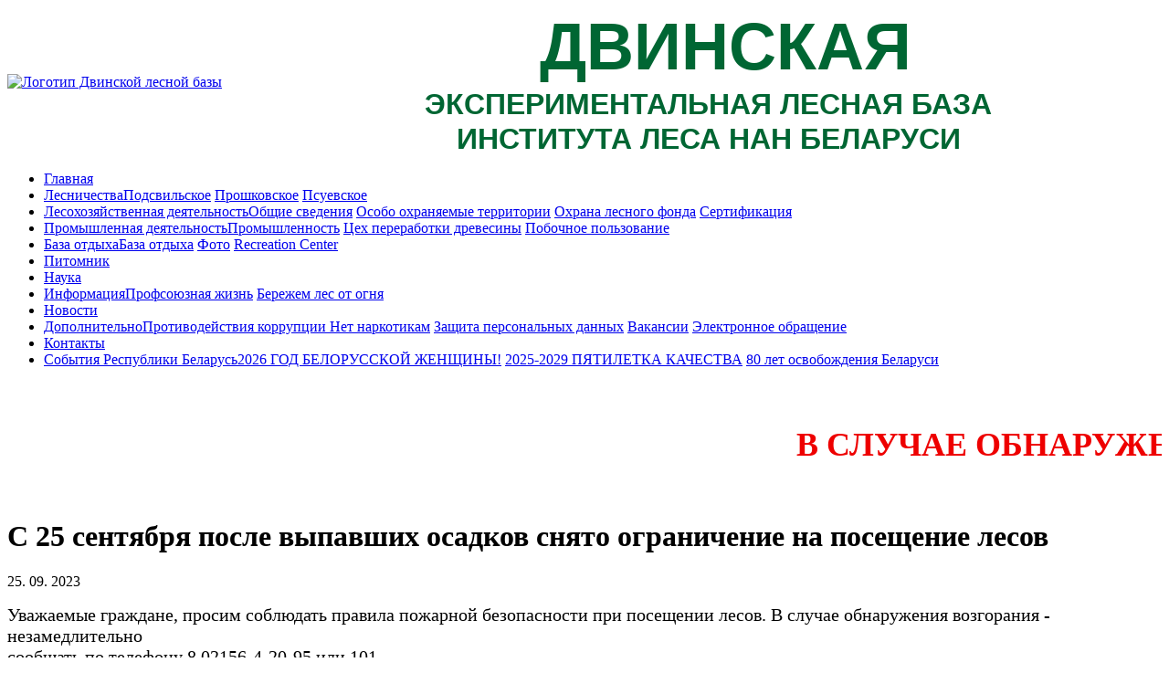

--- FILE ---
content_type: text/html
request_url: http://dvinskelb.by/70162/22463.html
body_size: 529440
content:
<!DOCTYPE html>
<html lang="ru">
<head>
  <meta http-equiv="Content-Type" content="text/html; charset=windows-1251" />
  <title>С 25 сентября после выпавших осадков снято ограничение на посещение лесов</title>
	<meta http-equiv="X-UA-Compatible" content="IE=Edge,chrome=1" />	
  <meta name="description" content="Уважаемые граждане, просим соблюдать правила пожарной безопасности при посещении лесов."> 
  <meta name="viewport" content="width=device-width" id="meta-viewport">
  <link href='https://fonts.googleapis.com/css?family=Open+Sans:300,400,600,700&subset=latin,cyrillic' rel='stylesheet' type='text/css'>
  <script>
  (function(){
  	var w=window.innerWidth || document.documentElement.clientWidth	|| document.body.offsetWidth;
	  if (w >= 1280)
	    document.getElementById('meta-viewport').setAttribute('content','width=1248');
  })();
  </script>	
  <link rel="stylesheet" type="text/css" href="http://dvinskelb.by/templates/sites/dvinsk1/css/normalize.css?v=1411462587"/>
<link rel="stylesheet" type="text/css" href="http://dvinskelb.by/templates/sites/dvinsk1/css/icomoon.css?v=1474464796"/>
<link rel="stylesheet" type="text/css" href="http://dvinskelb.by/templates/sites/dvinsk1/js/owl/assets/owl.carousel.css?v=1455569955"/>
<link rel="stylesheet" type="text/css" href="http://dvinskelb.by/templates/sites/dvinsk1/js/owl/assets/animate.css?v=1455569764"/>
<link rel="stylesheet" type="text/css" href="http://dvinskelb.by/templates/sites/dvinsk1/styles.css?v=128"/>
<script type="text/javascript" src="/templates/sites/dvinsk1/js/modernizr.js?v=1453291348"></script>
<script type="text/javascript" src="/templates/sites/dvinsk1/js/jquery.js?v=1453206024"></script>
<script type="text/javascript" src="/templates/sites/dvinsk1/js/t2.js?v=1478331705"></script>
<script type="text/javascript" src="/templates/sites/dvinsk1/js/owl/owl.carousel.min.js?v=1403801502"></script>
    <link href="/templates/fancybox2/jquery.fancybox.css" rel="stylesheet" type="text/css" /> 
 <style type="text/css">
<!--
.bodybg, body {background-repeat: repeat-y!important; background-size: cover!important; background-image: url(/templates/custom/images/transparents/wp/10.jpg)!important; background-attachment: fixed!important; background-position: center!important; }
-->
</style>
  <script type="text/javascript" src="/templates/js/jquery.js" ></script> 
 <script type="text/javascript" src="/templates/js/common.js" ></script> 
 <script type="text/javascript" src="/templates/fancybox2/jquery.fancybox.pack.js" ></script> 
 </head>
<body>	<header>
		<div id="t2-hdr1">
			<div class="container">
				<div class="row">
					<div class="col-sm-8 t2-nav-toggler-cont" style="overflow: visible;width: auto;">
						<div id="t2-logo">
							<style type="text/css">.material-scrolltop { 
display: block; 
position: fixed; 
width: 0; 
height: 0; 
bottom: 23px; 
right: 23px; 
padding: 0; 
overflow: hidden; 
outline: none; 
border: none; 
border-radius: 2px; 
box-shadow: 0 3px 10px rgba(0, 0, 0, 0.5); 
cursor: hand; 
border-radius: 50%; 
background: #4caf50; 
-webkit-tap-highlight-color: rgba(0, 0, 0, 0); 
-webkit-transition: all 0.3s cubic-bezier(0.25, 0.25, 0, 1); 
-ms-transition: all 0.3s cubic-bezier(0.25, 0.25, 0, 1); 
-moz-transition: all 0.3s cubic-bezier(0.25, 0.25, 0, 1); 
-o-transition: all 0.3s cubic-bezier(0.25, 0.25, 0, 1); 
transition: all 0.3s cubic-bezier(0.25, 0.25, 0, 1); 
} 

.material-scrolltop:hover { 
background-color: #4caf50; 
text-decoration: none; 
box-shadow: 0 3px 10px rgba(0, 0, 0, 0.5), 0 3px 15px rgba(0, 0, 0, 0.5); 
} 

.material-scrolltop::before { 
position: absolute; 
top: 50%; 
left: 50%; 
-webkit-transform: translate(-50%, -50%); 
-ms-transform: translate(-50%, -50%); 
-moz-transform: translate(-50%, -50%); 
-o-transform: translate(-50%, -50%); 
transform: translate(-50%, -50%); 
content: ""; 
width: 0; 
border-radius: 100%; 
background: #66bb6a; 
} 

.material-scrolltop:active::before { 
width: 120%; 
padding-top: 120%; 
-webkit-transition: all 0.2s ease-out; 
-ms-transition: all 0.2s ease-out; 
-moz-transition: all 0.2s ease-out; 
-o-transition: all 0.2s ease-out; 
transition: all 0.2s ease-out; 
} 

.material-scrolltop.reveal { 
width: 56px; 
height: 56px; 
} 

.material-scrolltop span { 
display: block; 
font-size: 25px; 
color: #fff; 
} 

.material-scrolltop, 
.material-scrolltop::before { 
background-position: center 50%; 
background-repeat: no-repeat; 
}
.org-header {
  display: flex;
  align-items: center;
  width: 100%;
  gap: 20px;
}

.org-logo {
  flex-shrink: 0;
  display: block;
}

.org-title {
  flex: 1;
  color: #2F4F4F;
  font-weight: bold;
  text-transform: uppercase;
  text-align: center;
  line-height: 1.2;
  min-width: 0; /* важно для правильного работы переносов */
}

.org-name-main {
  font-size: 48px;
  display: block;
  white-space: nowrap;
}

.org-name-full, .org-name-institute {
  font-size: 32px;
  display: block;
  white-space: nowrap;
}

/* Адаптивность для планшетов */
@media (max-width: 992px) {
  .org-name-main {
    font-size: 32px;
  }
  
  .org-name-full, .org-name-institute {
    font-size: 20px;
  }
}

/* Адаптивность для мобильных */
@media (max-width: 768px) {
  .org-header {
    flex-direction: column;
    text-align: center;
    gap: 15px;
  }
  
  .org-title {
    width: 100%;
  }
  
  .org-name-main {
    font-size: 36px;
    white-space: normal;
  }
  
  .org-name-full, .org-name-institute {
    font-size: 24px;
    white-space: normal;
  }
  
  .org-logo img {
    width: 120px;
    height: auto;
  }
}
</style>
<div class="org-header"><a class="org-logo" href="http://dvinskelb.by/" target="_self"><img alt="Логотип Двинской лесной базы" height="197" src="/uploads/20633/14439/image/glhu-dvinskaya-elb-il-nanb_3d065fdbd23b85b_400x120.png" width="197" /> </a>
<div class="org-title"><span class="org-name-main"><span style="font-size:72px;"><span style="color:#006633;">&nbsp; &nbsp;<span style="font-family:verdana,geneva,sans-serif;"> ДВИНСКАЯ</span></span></span></span><span style="font-size:72px;"><span style="color:#006633;"><span style="font-family:verdana,geneva,sans-serif;"> <span class="org-name-full">&nbsp; &nbsp; ЭКСПЕРИМЕНТАЛЬНАЯ ЛЕСНАЯ БАЗА</span> <span class="org-name-institute">&nbsp; &nbsp; ИНСТИТУТА ЛЕСА НАН БЕЛАРУСИ</span></span></span></span></div>
</div>
						</div>
						<div id="t2-nav-toggler" class="t2-toggler icon-bars" data-toggle="t2-nav"></div>
					</div>
					<div class="col-sm-4">
						<div id="t2-header">
												
						</div>
					</div>
				</div>
			</div>
		</div>
		<div id="t2-hdr2">
			<div class="container">
				<div id="t2-nav" data-togglegrp="t2-nav">
					<nav>
						<ul>
						
	<li><span class="common-menu-item"><a href="http://dvinskelb.by">Главная</a></span></li>
	
	<li><span class="common-menu-item"><a href="#">Лесничества</a><span class="common-submenu sbmnu"><a href="http://dvinskelb.by/pod">Подсвильское</a> <a href="http://dvinskelb.by/prochkovo">Прошковское</a> <a href="http://dvinskelb.by/psya">Псуевское</a> </span></span></li>
	
	<li><span class="common-menu-item"><a href="#">Лесохозяйственная деятельность</a><span class="common-submenu sbmnu"><a href="/69681">Общие сведения</a> <a href="/69731">Особо охраняемые территории</a> <a href="http://dvinskelb.by/oxrana">Охрана лесного фонда</a> <a href="http://dvinskelb.by/sert">Сертификация</a> </span></span></li>
	
	<li><span class="common-menu-item"><a href="#">Промышленная деятельность</a><span class="common-submenu sbmnu"><a href="http://dvinskelb.by/prom">Промышленность</a> <a href="http://dvinskelb.by/chex">Цех переработки древесины</a> <a href="http://dvinskelb.by/45">Побочное пользование</a> </span></span></li>
	
	<li><span class="common-menu-item"><a href="#">База отдыха</a><span class="common-submenu sbmnu"><a href="/71112">База отдыха</a> <a href="/fotobazy.html">Фото</a> <a href="/99417">Recreation Center </a> </span></span></li>
	
	<li><span class="common-menu-item"><a href="pt">Питомник</a></span></li>
	
	<li><span class="common-menu-item"><a href="nauka">Наука</a></span></li>
	
	<li><span class="common-menu-item"><a href="#">Информация</a><span class="common-submenu sbmnu"><a href="/profsoyuznaya-zhizn">Профсоюзная жизнь</a> <a href="/beregem-les-ot-ognia">Бережем лес от огня</a> </span></span></li>
	
	<li><span class="common-menu-item"><a href="/news">Новости</a></span></li>
	
	<li><span class="common-menu-item"><a href="#">Дополнительно</a><span class="common-submenu sbmnu"><a href="http://dvinskelb.by/kor">Противодействия коррупции </a> <a href="http:///dvinskelb.by/-narkotiki">Нет наркотикам</a> <a href="http://dvinskelb.by/zachita-dannix">Защита персональных данных</a> <a href="http://dvinskelb.by/vakansii">Вакансии</a> <a href="http://dvinskelb.by/obrtanay">Электронное обращение</a> </span></span></li>
	
	<li><span class="common-menu-item"><a href="http://dvinskelb.by/73917">Контакты</a></span></li>
	
	<li><span class="common-menu-item"><a href="#">События Республики Беларусь</a><span class="common-submenu sbmnu"><a href=" http://dvinskelb.by/2023-god-mira-i-sozidaniya">2026 ГОД  БЕЛОРУССКОЙ ЖЕНЩИНЫ!</a> <a href="http://dvinskelb.by/peteletka-kacestva">2025-2029 ПЯТИЛЕТКА КАЧЕСТВА</a> <a href="https://vitbichi.by/news/?tag=80%20%D0%BB%D0%B5%D1%82%20%D0%BE%D1%81%D0%B2%D0%BE%D0%B1%D0%BE%D0%B6%D0%B4%D0%B5%D0%BD%D0%B8%D1%8F%20%D0%91%D0%B5%D0%BB%D0%B0%D1%80%D1%83%D1%81%D0%B8">80 лет освобождения Беларуси</a> </span></span></li>
							</ul>
					</nav>
				</div>
			</div>
		</div>
	</header>
	<div id="t2-main" style="background: url('http://dvinskelb.by/templates/sites/dvinsk1/images/pine-7596583_1280.jpg') repeat-y center center / cover !important;
    background-size: 100% auto !important;">
		<div class="container">
			<div id="t2-page-index">
		<div id="t2-center">
		
<marquee direction="left" scrollamount="8" style="font-size:25px; color:#EE0000">	
<h1 class="t2-content-title"><span style="font-size:36px;"><strong><span style="background-color:#FFFFFF;">В СЛУЧАЕ ОБНАРУЖЕНИЯ ПОЖАРА В ЛЕСУ, ЗВОНИТЕ 5-73-04</span></strong></span></h1>

</marquee>

	<!-- end central -->	</div>

	<div id="t2-content-container">
	<div style="max-width:98%; padding-right:2%;">
		
	
<div class="t2-content t2-content-inner">		
	<h1 class="t2-content-title">С 25 сентября после выпавших осадков снято ограничение на посещение лесов</h1>
	<div class="t2-content-text">
		<div class="fdate">25. 09. 2023</div><div><p><span style="font-size:20px;">Уважаемые граждане, просим соблюдать правила пожарной безопасности при посещении лесов. В случае обнаружения возгорания - незамедлительно<br />
сообщать по телефону 8 02156-4-20-95 или 101</span></p>

<p>&nbsp;</p>

<p>&nbsp;</p>

<p>&nbsp;</p>

<p>&nbsp;</p>

<p>&nbsp;</p>

<p><img alt="" src="[data-uri]" /></p>
</div>		
	</div>
</div>
	
			</div>
	</div>
	<div id="t2-index" style="background-color:#FFFFFF!important">
		<p style="text-align: center;"><a href="https://nasb.gov.by/rus/about/glavnaya/"><img alt="" src="/uploads/20633/14439/image/nan%281%29.PNG" style="width: 180px; height: 156px;" />&nbsp;&nbsp;</a><a href="http://www.forinst.basnet.by/"><img alt="" src="/uploads/20633/14439/image/instytut%281%29.PNG" style="width: 100px; height: 199px;" />&nbsp; &nbsp;&nbsp;</a><a href="https://president.gov.by/ru"><img alt="" src="/uploads/20633/14439/image/gerb.PNG" style="width: 100px; height: 142px;" />&nbsp; &nbsp; &nbsp;</a><a href="https://www.mlh.by/"><img alt="" src="/uploads/20633/14439/image/min.PNG" style="width: 100px; height: 197px;" />&nbsp; &nbsp;&nbsp;</a><a href="https://www.butb.by/"><img alt="" src="/uploads/20633/14439/image/birja%281%29.PNG" style="width: 250px; height: 127px;" /></a>&nbsp; &nbsp;&nbsp;<a href="https://vns.gov.by/ru"><img alt="" src="/uploads/20633/14439/image/vns.-9.png" style="width: 111px; height: 138px;" /></a><img align="absmiddle" alt="Версия сайта для слабовидящих" class="bvi-hide" height="30" hspace="4" src="/templates/js/bvi/visual_impairment_people_version.png" title="Версия для слабовидящих" vspace="2" width="40" /><b><a class="bvi-panel-open" id="vip_ver">Версия сайта для слабовидящих</a></b></p>
	</div>	
</div>		</div>
	</div>
	<footer>
		<div class="container">
		
	
<div  style="width:280px; display:block; float:left; padding-right:10px;">

	<div class="t2m-content">
		
		<div class="t2m-text">
			<p><iframe allowfullscreen="" frameborder="0" height="200" src="//www.youtube.com/embed/5V3V9xCi8j4" width="300"></iframe></p>

		</div>
		
	</div>		
</div>

	
	
<div  style="width:280px; display:block; float:left; padding-right:10px;">

	<div class="t2m-content">
		
		<div class="t2m-text">
			<p><iframe allowfullscreen="" frameborder="0" height="200" src="//www.youtube.com/embed/WZpP6k_2jdQ" width="300"></iframe></p>

		</div>
		
	</div>		
</div>

	
	
<div  style="width:280px; display:block; float:left; padding-right:10px;">

	<div class="t2m-content">
		
		<div class="t2m-text">
			<p><iframe allowfullscreen="" frameborder="0" height="200" src="//www.youtube.com/embed/J5J8Fl9shcU" width="300"></iframe></p>

		</div>
		
	</div>		
</div>

	
	
<div  style="width:280px; display:block; float:left; padding-right:10px;">

	<div class="t2m-content">
		
		<div class="t2m-text">
			<p><iframe allowfullscreen="" frameborder="0" height="200" src="//www.youtube.com/embed/IyrHL6Jtof0" width="300"></iframe></p>

		</div>
		
	</div>		
</div>

		
		
		</div>
	</footer>
</body>